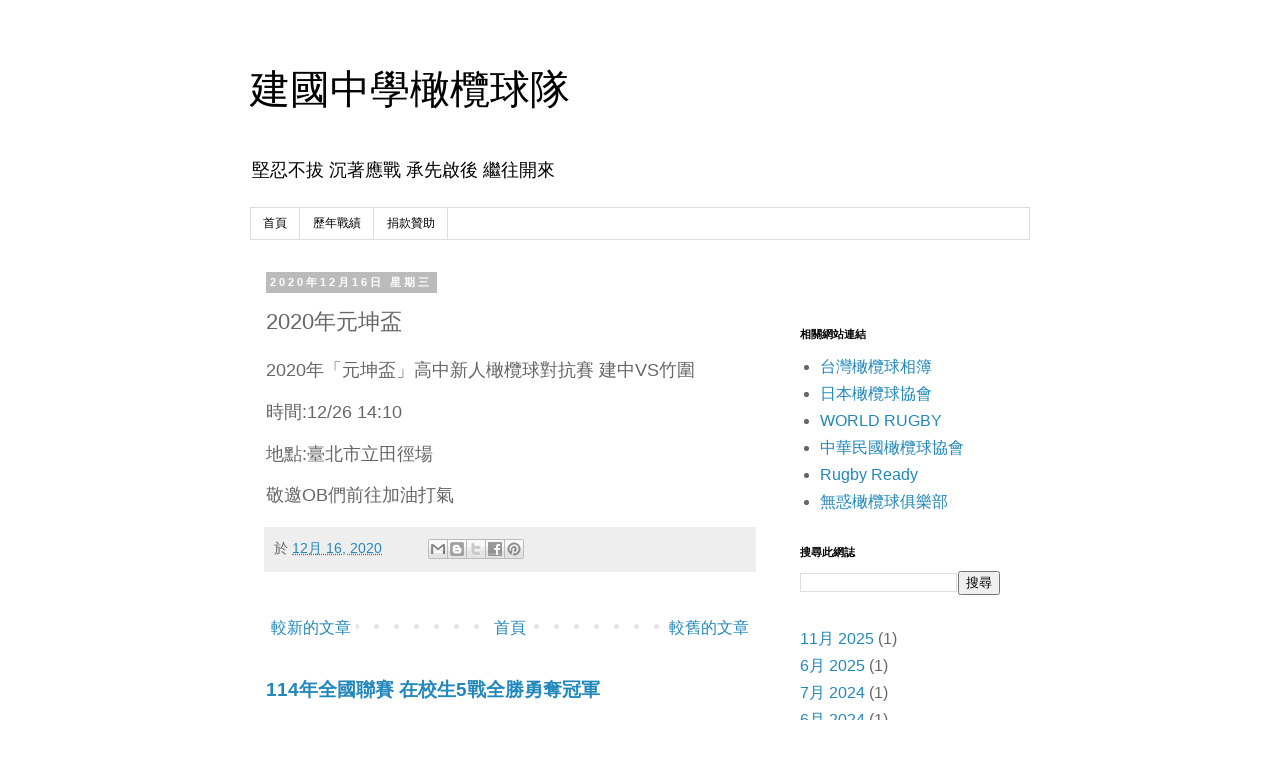

--- FILE ---
content_type: text/html; charset=UTF-8
request_url: http://ck.rugby.tw/2020/12/2020.html
body_size: 10265
content:
<!DOCTYPE html>
<html class='v2' dir='ltr' lang='zh-TW'>
<head>
<link href='https://www.blogger.com/static/v1/widgets/335934321-css_bundle_v2.css' rel='stylesheet' type='text/css'/>
<meta content='width=1100' name='viewport'/>
<meta content='text/html; charset=UTF-8' http-equiv='Content-Type'/>
<meta content='blogger' name='generator'/>
<link href='http://ck.rugby.tw/favicon.ico' rel='icon' type='image/x-icon'/>
<link href='http://ck.rugby.tw/2020/12/2020.html' rel='canonical'/>
<link rel="alternate" type="application/atom+xml" title="建國中學橄欖球隊 - Atom" href="http://ck.rugby.tw/feeds/posts/default" />
<link rel="alternate" type="application/rss+xml" title="建國中學橄欖球隊 - RSS" href="http://ck.rugby.tw/feeds/posts/default?alt=rss" />
<link rel="service.post" type="application/atom+xml" title="建國中學橄欖球隊 - Atom" href="https://www.blogger.com/feeds/814734105413049294/posts/default" />

<link rel="alternate" type="application/atom+xml" title="建國中學橄欖球隊 - Atom" href="http://ck.rugby.tw/feeds/7259215211580104381/comments/default" />
<!--Can't find substitution for tag [blog.ieCssRetrofitLinks]-->
<meta content='http://ck.rugby.tw/2020/12/2020.html' property='og:url'/>
<meta content='2020年元坤盃' property='og:title'/>
<meta content='2020年「元坤盃」高中新人橄欖球對抗賽 建中VS竹圍 時間:12/26 14:10 地點:臺北市立田徑場 敬邀OB們前往加油打氣' property='og:description'/>
<title>建國中學橄欖球隊: 2020年元坤盃</title>
<style id='page-skin-1' type='text/css'><!--
/*
-----------------------------------------------
Blogger Template Style
Name:     Simple
Designer: Blogger
URL:      www.blogger.com
----------------------------------------------- */
/* Content
----------------------------------------------- */
body {
font: normal normal 16px 'Trebuchet MS', Trebuchet, Verdana, sans-serif;
color: #666666;
background: #ffffff none repeat scroll top left;
padding: 0 0 0 0;
}
html body .region-inner {
min-width: 0;
max-width: 100%;
width: auto;
}
h2 {
font-size: 22px;
}
a:link {
text-decoration:none;
color: #2288bb;
}
a:visited {
text-decoration:none;
color: #888888;
}
a:hover {
text-decoration:underline;
color: #33aaff;
}
.body-fauxcolumn-outer .fauxcolumn-inner {
background: transparent none repeat scroll top left;
_background-image: none;
}
.body-fauxcolumn-outer .cap-top {
position: absolute;
z-index: 1;
height: 400px;
width: 100%;
}
.body-fauxcolumn-outer .cap-top .cap-left {
width: 100%;
background: transparent none repeat-x scroll top left;
_background-image: none;
}
.content-outer {
-moz-box-shadow: 0 0 0 rgba(0, 0, 0, .15);
-webkit-box-shadow: 0 0 0 rgba(0, 0, 0, .15);
-goog-ms-box-shadow: 0 0 0 #333333;
box-shadow: 0 0 0 rgba(0, 0, 0, .15);
margin-bottom: 1px;
}
.content-inner {
padding: 10px 40px;
}
.content-inner {
background-color: #ffffff;
}
/* Header
----------------------------------------------- */
.header-outer {
background: transparent none repeat-x scroll 0 -400px;
_background-image: none;
}
.Header h1 {
font: normal normal 40px 'Trebuchet MS',Trebuchet,Verdana,sans-serif;
color: #000000;
text-shadow: 0 0 0 rgba(0, 0, 0, .2);
}
.Header h1 a {
color: #000000;
}
.Header .description {
font-size: 18px;
color: #000000;
}
.header-inner .Header .titlewrapper {
padding: 22px 0;
}
.header-inner .Header .descriptionwrapper {
padding: 0 0;
}
/* Tabs
----------------------------------------------- */
.tabs-inner .section:first-child {
border-top: 0 solid #dddddd;
}
.tabs-inner .section:first-child ul {
margin-top: -1px;
border-top: 1px solid #dddddd;
border-left: 1px solid #dddddd;
border-right: 1px solid #dddddd;
}
.tabs-inner .widget ul {
background: transparent none repeat-x scroll 0 -800px;
_background-image: none;
border-bottom: 1px solid #dddddd;
margin-top: 0;
margin-left: -30px;
margin-right: -30px;
}
.tabs-inner .widget li a {
display: inline-block;
padding: .6em 1em;
font: normal normal 12px 'Trebuchet MS', Trebuchet, Verdana, sans-serif;
color: #000000;
border-left: 1px solid #ffffff;
border-right: 1px solid #dddddd;
}
.tabs-inner .widget li:first-child a {
border-left: none;
}
.tabs-inner .widget li.selected a, .tabs-inner .widget li a:hover {
color: #000000;
background-color: #eeeeee;
text-decoration: none;
}
/* Columns
----------------------------------------------- */
.main-outer {
border-top: 0 solid transparent;
}
.fauxcolumn-left-outer .fauxcolumn-inner {
border-right: 1px solid transparent;
}
.fauxcolumn-right-outer .fauxcolumn-inner {
border-left: 1px solid transparent;
}
/* Headings
----------------------------------------------- */
div.widget > h2,
div.widget h2.title {
margin: 0 0 1em 0;
font: normal bold 11px 'Trebuchet MS',Trebuchet,Verdana,sans-serif;
color: #000000;
}
/* Widgets
----------------------------------------------- */
.widget .zippy {
color: #999999;
text-shadow: 2px 2px 1px rgba(0, 0, 0, .1);
}
.widget .popular-posts ul {
list-style: none;
}
/* Posts
----------------------------------------------- */
h2.date-header {
font: normal bold 11px Arial, Tahoma, Helvetica, FreeSans, sans-serif;
}
.date-header span {
background-color: #bbbbbb;
color: #ffffff;
padding: 0.4em;
letter-spacing: 3px;
margin: inherit;
}
.main-inner {
padding-top: 35px;
padding-bottom: 65px;
}
.main-inner .column-center-inner {
padding: 0 0;
}
.main-inner .column-center-inner .section {
margin: 0 1em;
}
.post {
margin: 0 0 45px 0;
}
h3.post-title, .comments h4 {
font: normal normal 22px 'Trebuchet MS',Trebuchet,Verdana,sans-serif;
margin: .75em 0 0;
}
.post-body {
font-size: 110%;
line-height: 1.4;
position: relative;
}
.post-body img, .post-body .tr-caption-container, .Profile img, .Image img,
.BlogList .item-thumbnail img {
padding: 2px;
background: #ffffff;
border: 1px solid #eeeeee;
-moz-box-shadow: 1px 1px 5px rgba(0, 0, 0, .1);
-webkit-box-shadow: 1px 1px 5px rgba(0, 0, 0, .1);
box-shadow: 1px 1px 5px rgba(0, 0, 0, .1);
}
.post-body img, .post-body .tr-caption-container {
padding: 5px;
}
.post-body .tr-caption-container {
color: #666666;
}
.post-body .tr-caption-container img {
padding: 0;
background: transparent;
border: none;
-moz-box-shadow: 0 0 0 rgba(0, 0, 0, .1);
-webkit-box-shadow: 0 0 0 rgba(0, 0, 0, .1);
box-shadow: 0 0 0 rgba(0, 0, 0, .1);
}
.post-header {
margin: 0 0 1.5em;
line-height: 1.6;
font-size: 90%;
}
.post-footer {
margin: 20px -2px 0;
padding: 5px 10px;
color: #666666;
background-color: #eeeeee;
border-bottom: 1px solid #eeeeee;
line-height: 1.6;
font-size: 90%;
}
#comments .comment-author {
padding-top: 1.5em;
border-top: 1px solid transparent;
background-position: 0 1.5em;
}
#comments .comment-author:first-child {
padding-top: 0;
border-top: none;
}
.avatar-image-container {
margin: .2em 0 0;
}
#comments .avatar-image-container img {
border: 1px solid #eeeeee;
}
/* Comments
----------------------------------------------- */
.comments .comments-content .icon.blog-author {
background-repeat: no-repeat;
background-image: url([data-uri]);
}
.comments .comments-content .loadmore a {
border-top: 1px solid #999999;
border-bottom: 1px solid #999999;
}
.comments .comment-thread.inline-thread {
background-color: #eeeeee;
}
.comments .continue {
border-top: 2px solid #999999;
}
/* Accents
---------------------------------------------- */
.section-columns td.columns-cell {
border-left: 1px solid transparent;
}
.blog-pager {
background: transparent url(https://resources.blogblog.com/blogblog/data/1kt/simple/paging_dot.png) repeat-x scroll top center;
}
.blog-pager-older-link, .home-link,
.blog-pager-newer-link {
background-color: #ffffff;
padding: 5px;
}
.footer-outer {
border-top: 1px dashed #bbbbbb;
}
/* Mobile
----------------------------------------------- */
body.mobile  {
background-size: auto;
}
.mobile .body-fauxcolumn-outer {
background: transparent none repeat scroll top left;
}
.mobile .body-fauxcolumn-outer .cap-top {
background-size: 100% auto;
}
.mobile .content-outer {
-webkit-box-shadow: 0 0 3px rgba(0, 0, 0, .15);
box-shadow: 0 0 3px rgba(0, 0, 0, .15);
}
.mobile .tabs-inner .widget ul {
margin-left: 0;
margin-right: 0;
}
.mobile .post {
margin: 0;
}
.mobile .main-inner .column-center-inner .section {
margin: 0;
}
.mobile .date-header span {
padding: 0.1em 10px;
margin: 0 -10px;
}
.mobile h3.post-title {
margin: 0;
}
.mobile .blog-pager {
background: transparent none no-repeat scroll top center;
}
.mobile .footer-outer {
border-top: none;
}
.mobile .main-inner, .mobile .footer-inner {
background-color: #ffffff;
}
.mobile-index-contents {
color: #666666;
}
.mobile-link-button {
background-color: #2288bb;
}
.mobile-link-button a:link, .mobile-link-button a:visited {
color: #ffffff;
}
.mobile .tabs-inner .section:first-child {
border-top: none;
}
.mobile .tabs-inner .PageList .widget-content {
background-color: #eeeeee;
color: #000000;
border-top: 1px solid #dddddd;
border-bottom: 1px solid #dddddd;
}
.mobile .tabs-inner .PageList .widget-content .pagelist-arrow {
border-left: 1px solid #dddddd;
}

--></style>
<style id='template-skin-1' type='text/css'><!--
body {
min-width: 860px;
}
.content-outer, .content-fauxcolumn-outer, .region-inner {
min-width: 860px;
max-width: 860px;
_width: 860px;
}
.main-inner .columns {
padding-left: 0px;
padding-right: 260px;
}
.main-inner .fauxcolumn-center-outer {
left: 0px;
right: 260px;
/* IE6 does not respect left and right together */
_width: expression(this.parentNode.offsetWidth -
parseInt("0px") -
parseInt("260px") + 'px');
}
.main-inner .fauxcolumn-left-outer {
width: 0px;
}
.main-inner .fauxcolumn-right-outer {
width: 260px;
}
.main-inner .column-left-outer {
width: 0px;
right: 100%;
margin-left: -0px;
}
.main-inner .column-right-outer {
width: 260px;
margin-right: -260px;
}
#layout {
min-width: 0;
}
#layout .content-outer {
min-width: 0;
width: 800px;
}
#layout .region-inner {
min-width: 0;
width: auto;
}
body#layout div.add_widget {
padding: 8px;
}
body#layout div.add_widget a {
margin-left: 32px;
}
--></style>
<link href='https://www.blogger.com/dyn-css/authorization.css?targetBlogID=814734105413049294&amp;zx=94304e7b-f810-4892-a7f0-5ac9456af9cb' media='none' onload='if(media!=&#39;all&#39;)media=&#39;all&#39;' rel='stylesheet'/><noscript><link href='https://www.blogger.com/dyn-css/authorization.css?targetBlogID=814734105413049294&amp;zx=94304e7b-f810-4892-a7f0-5ac9456af9cb' rel='stylesheet'/></noscript>
<meta name='google-adsense-platform-account' content='ca-host-pub-1556223355139109'/>
<meta name='google-adsense-platform-domain' content='blogspot.com'/>

</head>
<body class='loading variant-simplysimple'>
<div class='navbar no-items section' id='navbar' name='導覽列'>
</div>
<div class='body-fauxcolumns'>
<div class='fauxcolumn-outer body-fauxcolumn-outer'>
<div class='cap-top'>
<div class='cap-left'></div>
<div class='cap-right'></div>
</div>
<div class='fauxborder-left'>
<div class='fauxborder-right'></div>
<div class='fauxcolumn-inner'>
</div>
</div>
<div class='cap-bottom'>
<div class='cap-left'></div>
<div class='cap-right'></div>
</div>
</div>
</div>
<div class='content'>
<div class='content-fauxcolumns'>
<div class='fauxcolumn-outer content-fauxcolumn-outer'>
<div class='cap-top'>
<div class='cap-left'></div>
<div class='cap-right'></div>
</div>
<div class='fauxborder-left'>
<div class='fauxborder-right'></div>
<div class='fauxcolumn-inner'>
</div>
</div>
<div class='cap-bottom'>
<div class='cap-left'></div>
<div class='cap-right'></div>
</div>
</div>
</div>
<div class='content-outer'>
<div class='content-cap-top cap-top'>
<div class='cap-left'></div>
<div class='cap-right'></div>
</div>
<div class='fauxborder-left content-fauxborder-left'>
<div class='fauxborder-right content-fauxborder-right'></div>
<div class='content-inner'>
<header>
<div class='header-outer'>
<div class='header-cap-top cap-top'>
<div class='cap-left'></div>
<div class='cap-right'></div>
</div>
<div class='fauxborder-left header-fauxborder-left'>
<div class='fauxborder-right header-fauxborder-right'></div>
<div class='region-inner header-inner'>
<div class='header section' id='header' name='標頭'><div class='widget Header' data-version='1' id='Header1'>
<div id='header-inner'>
<div class='titlewrapper'>
<h1 class='title'>
<a href='http://ck.rugby.tw/'>
建國中學橄欖球隊
</a>
</h1>
</div>
<div class='descriptionwrapper'>
<p class='description'><span>堅忍不拔 沉著應戰 承先啟後 繼往開來</span></p>
</div>
</div>
</div></div>
</div>
</div>
<div class='header-cap-bottom cap-bottom'>
<div class='cap-left'></div>
<div class='cap-right'></div>
</div>
</div>
</header>
<div class='tabs-outer'>
<div class='tabs-cap-top cap-top'>
<div class='cap-left'></div>
<div class='cap-right'></div>
</div>
<div class='fauxborder-left tabs-fauxborder-left'>
<div class='fauxborder-right tabs-fauxborder-right'></div>
<div class='region-inner tabs-inner'>
<div class='tabs section' id='crosscol' name='跨欄區'><div class='widget PageList' data-version='1' id='PageList2'>
<h2>網頁</h2>
<div class='widget-content'>
<ul>
<li>
<a href='http://ck.rugby.tw/'>首頁</a>
</li>
<li>
<a href='http://ck.rugby.tw/p/results.html'>歷年戰績</a>
</li>
<li>
<a href='http://ck.rugby.tw/p/donate.html'>捐款贊助</a>
</li>
</ul>
<div class='clear'></div>
</div>
</div></div>
<div class='tabs no-items section' id='crosscol-overflow' name='Cross-Column 2'></div>
</div>
</div>
<div class='tabs-cap-bottom cap-bottom'>
<div class='cap-left'></div>
<div class='cap-right'></div>
</div>
</div>
<div class='main-outer'>
<div class='main-cap-top cap-top'>
<div class='cap-left'></div>
<div class='cap-right'></div>
</div>
<div class='fauxborder-left main-fauxborder-left'>
<div class='fauxborder-right main-fauxborder-right'></div>
<div class='region-inner main-inner'>
<div class='columns fauxcolumns'>
<div class='fauxcolumn-outer fauxcolumn-center-outer'>
<div class='cap-top'>
<div class='cap-left'></div>
<div class='cap-right'></div>
</div>
<div class='fauxborder-left'>
<div class='fauxborder-right'></div>
<div class='fauxcolumn-inner'>
</div>
</div>
<div class='cap-bottom'>
<div class='cap-left'></div>
<div class='cap-right'></div>
</div>
</div>
<div class='fauxcolumn-outer fauxcolumn-left-outer'>
<div class='cap-top'>
<div class='cap-left'></div>
<div class='cap-right'></div>
</div>
<div class='fauxborder-left'>
<div class='fauxborder-right'></div>
<div class='fauxcolumn-inner'>
</div>
</div>
<div class='cap-bottom'>
<div class='cap-left'></div>
<div class='cap-right'></div>
</div>
</div>
<div class='fauxcolumn-outer fauxcolumn-right-outer'>
<div class='cap-top'>
<div class='cap-left'></div>
<div class='cap-right'></div>
</div>
<div class='fauxborder-left'>
<div class='fauxborder-right'></div>
<div class='fauxcolumn-inner'>
</div>
</div>
<div class='cap-bottom'>
<div class='cap-left'></div>
<div class='cap-right'></div>
</div>
</div>
<!-- corrects IE6 width calculation -->
<div class='columns-inner'>
<div class='column-center-outer'>
<div class='column-center-inner'>
<div class='main section' id='main' name='主版面'><div class='widget Blog' data-version='1' id='Blog1'>
<div class='blog-posts hfeed'>

          <div class="date-outer">
        
<h2 class='date-header'><span>2020年12月16日 星期三</span></h2>

          <div class="date-posts">
        
<div class='post-outer'>
<div class='post hentry uncustomized-post-template' itemprop='blogPost' itemscope='itemscope' itemtype='http://schema.org/BlogPosting'>
<meta content='814734105413049294' itemprop='blogId'/>
<meta content='7259215211580104381' itemprop='postId'/>
<a name='7259215211580104381'></a>
<h3 class='post-title entry-title' itemprop='name'>
2020年元坤盃
</h3>
<div class='post-header'>
<div class='post-header-line-1'></div>
</div>
<div class='post-body entry-content' id='post-body-7259215211580104381' itemprop='description articleBody'>
<p>2020年&#12300;元坤盃&#12301;高中新人橄欖球對抗賽 建中VS竹圍</p><p>時間:12/26 14:10</p><p>地點:臺北市立田徑場</p><p>敬邀OB們前往加油打氣</p>
<div style='clear: both;'></div>
</div>
<div class='post-footer'>
<div class='post-footer-line post-footer-line-1'>
<span class='post-author vcard'>
</span>
<span class='post-timestamp'>
於
<meta content='http://ck.rugby.tw/2020/12/2020.html' itemprop='url'/>
<a class='timestamp-link' href='http://ck.rugby.tw/2020/12/2020.html' rel='bookmark' title='permanent link'><abbr class='published' itemprop='datePublished' title='2020-12-16T11:42:00+08:00'>12月 16, 2020</abbr></a>
</span>
<span class='post-comment-link'>
</span>
<span class='post-icons'>
<span class='item-control blog-admin pid-1055646731'>
<a href='https://www.blogger.com/post-edit.g?blogID=814734105413049294&postID=7259215211580104381&from=pencil' title='編輯文章'>
<img alt='' class='icon-action' height='18' src='https://resources.blogblog.com/img/icon18_edit_allbkg.gif' width='18'/>
</a>
</span>
</span>
<div class='post-share-buttons goog-inline-block'>
<a class='goog-inline-block share-button sb-email' href='https://www.blogger.com/share-post.g?blogID=814734105413049294&postID=7259215211580104381&target=email' target='_blank' title='以電子郵件傳送這篇文章'><span class='share-button-link-text'>以電子郵件傳送這篇文章</span></a><a class='goog-inline-block share-button sb-blog' href='https://www.blogger.com/share-post.g?blogID=814734105413049294&postID=7259215211580104381&target=blog' onclick='window.open(this.href, "_blank", "height=270,width=475"); return false;' target='_blank' title='BlogThis！'><span class='share-button-link-text'>BlogThis&#65281;</span></a><a class='goog-inline-block share-button sb-twitter' href='https://www.blogger.com/share-post.g?blogID=814734105413049294&postID=7259215211580104381&target=twitter' target='_blank' title='分享至 X'><span class='share-button-link-text'>分享至 X</span></a><a class='goog-inline-block share-button sb-facebook' href='https://www.blogger.com/share-post.g?blogID=814734105413049294&postID=7259215211580104381&target=facebook' onclick='window.open(this.href, "_blank", "height=430,width=640"); return false;' target='_blank' title='分享至 Facebook'><span class='share-button-link-text'>分享至 Facebook</span></a><a class='goog-inline-block share-button sb-pinterest' href='https://www.blogger.com/share-post.g?blogID=814734105413049294&postID=7259215211580104381&target=pinterest' target='_blank' title='分享到 Pinterest'><span class='share-button-link-text'>分享到 Pinterest</span></a>
</div>
</div>
<div class='post-footer-line post-footer-line-2'>
<span class='post-labels'>
</span>
</div>
<div class='post-footer-line post-footer-line-3'>
<span class='post-location'>
</span>
</div>
</div>
</div>
<div class='comments' id='comments'>
<a name='comments'></a>
</div>
</div>
<div class='inline-ad'>
<!--Can't find substitution for tag [adCode]-->
</div>

        </div></div>
      
</div>
<div class='blog-pager' id='blog-pager'>
<span id='blog-pager-newer-link'>
<a class='blog-pager-newer-link' href='http://ck.rugby.tw/2021/01/40.html' id='Blog1_blog-pager-newer-link' title='較新的文章'>較新的文章</a>
</span>
<span id='blog-pager-older-link'>
<a class='blog-pager-older-link' href='http://ck.rugby.tw/2020/12/1097.html' id='Blog1_blog-pager-older-link' title='較舊的文章'>較舊的文章</a>
</span>
<a class='home-link' href='http://ck.rugby.tw/'>首頁</a>
</div>
<div class='clear'></div>
<div class='post-feeds'>
</div>
</div><div class='widget FeaturedPost' data-version='1' id='FeaturedPost1'>
<div class='post-summary'>
<h3><a href='http://ck.rugby.tw/2025/11/114-5.html'>114年全國聯賽 在校生5戰全勝勇奪冠軍</a></h3>
<p>
預賽:建中59:0八斗 建中47:0淡江 建中86:0六信 準決賽:建中31:7觀音 決賽:建中19:0竹圍 感謝 學校師長 OB 家長到場為在校生加油打氣! &#160; &#160;
</p>
<img class='image' src='https://blogger.googleusercontent.com/img/b/R29vZ2xl/AVvXsEi6wMo2s4Wbzx7m4I9MIAMtDMMmHNRRBEpYyNvVepxIgOZD-xE61TnXbecl7jDlEd5mC5hFiuJQkpMYmWZpwsct05hIP8lU9Aa_EpV7R-Rr_ffaWz3mcrEjlNolxFC7_bzvrLliyMagF-nqFLZDImU-0wDpNLA_OUWEdQj5eQZbTNVeTJdazE9yMwV3ov0r/s320/S__56451115.jpg'/>
</div>
<style type='text/css'>
    .image {
      width: 100%;
    }
  </style>
<div class='clear'></div>
</div><div class='widget PopularPosts' data-version='1' id='PopularPosts1'>
<div class='widget-content popular-posts'>
<ul>
<li>
<div class='item-content'>
<div class='item-thumbnail'>
<a href='http://ck.rugby.tw/2024/07/81.html' target='_blank'>
<img alt='' border='0' src='https://blogger.googleusercontent.com/img/b/R29vZ2xl/AVvXsEg-LsdTe6ZymcYqW2bbAN8KYm9iee_dOXiyzwYgknE5G0Y8_PkUGMRRIGxGrWHKMsKYmMfA9Iu7ng2P29OECun-SvxCwOve3eHMIVTcoOVEw8DtW-66Zf06llOnFAAkIiP-_F84nWnRShe6T_LLJjICnyaoaT3FmlzBOoQw9di4lnxSlzyHKMXNG2tyEOaQ/w72-h72-p-k-no-nu/A8537A91-A7DD-43F9-A251-5E2EDB6743E4.jpg'/>
</a>
</div>
<div class='item-title'><a href='http://ck.rugby.tw/2024/07/81.html'>81屆在校生報到練習</a></div>
<div class='item-snippet'>&#160;</div>
</div>
<div style='clear: both;'></div>
</li>
<li>
<div class='item-content'>
<div class='item-thumbnail'>
<a href='http://ck.rugby.tw/2025/06/2025u18.html' target='_blank'>
<img alt='' border='0' src='https://blogger.googleusercontent.com/img/b/R29vZ2xl/AVvXsEjTpvhXxV3a2pPGaPpbWwA6tyw5v_DKlotqftt9lUvRwdnjxG9mcJqehoqcRlJoBXSZdPtDP073Tde26mTt5w_frtdG9vowMISZx8zhkRTKloT2uEr-5Mkzoj7NHKJuWYs3lDH1zsKxhBIsDiM4Pow5qFDicOEzxm7P8RyFoC_GRfX925zBlayuQkxCwE0Y/w72-h72-p-k-no-nu/%E5%85%A8%E5%9C%8B7%E4%BA%BA%E5%88%B6.jpg'/>
</a>
</div>
<div class='item-title'><a href='http://ck.rugby.tw/2025/06/2025u18.html'>2025年全國七人制暨U18亞青國家隊選拔</a></div>
<div class='item-snippet'>冠軍&#65306;臺北市建國中學(34:0勝淡江 59:0勝長榮 37:0勝竹圍 31:0勝觀音) 亞軍&#65306;桃園市觀音高中 季軍&#65306;新北市竹圍中學 殿軍&#65306;基隆市八斗高中&#160;</div>
</div>
<div style='clear: both;'></div>
</li>
<li>
<div class='item-content'>
<div class='item-thumbnail'>
<a href='http://ck.rugby.tw/2023/09/blog-post.html' target='_blank'>
<img alt='' border='0' src='https://blogger.googleusercontent.com/img/b/R29vZ2xl/AVvXsEgj7Lbt3w9HLgkWwgv5BK-wB6nWhnH_qHDAZPCn-iey0-pbnDDgNFOuvCJ9qW_Zxt9_yBdQAWvvm2L8CU6aH_1MtpIFsgM34YouRjxjDdGg0YyLnJHQVHFvTaKUHZ1cmpcEIj1bvYVKczxQ_uP2Q0i1BOtlbtm2efcKroVwHEOR3juTYGJd1JBIWVXfDC7r/w72-h72-p-k-no-nu/185768.jpg'/>
</a>
</div>
<div class='item-title'><a href='http://ck.rugby.tw/2023/09/blog-post.html'>第九屆臺北市建國中學校友橄欖球協會幹部組織圖</a></div>
<div class='item-snippet'>&#160;</div>
</div>
<div style='clear: both;'></div>
</li>
</ul>
<div class='clear'></div>
</div>
</div></div>
</div>
</div>
<div class='column-left-outer'>
<div class='column-left-inner'>
<aside>
</aside>
</div>
</div>
<div class='column-right-outer'>
<div class='column-right-inner'>
<aside>
<div class='sidebar section' id='sidebar-right-1'><div class='widget HTML' data-version='1' id='HTML2'>
<div class='widget-content'>
<div id="fb-root"></div>
<script async defer crossorigin="anonymous" src="https://connect.facebook.net/zh_TW/sdk.js#xfbml=1&version=v9.0&appId=802776286437667&autoLogAppEvents=1" nonce="premRsCV"></script>

<div class="fb-page" data-href="https://www.facebook.com/%E5%BB%BA%E4%B8%AD%E9%BB%91%E8%A1%AB%E8%BB%8D-301988353176848" data-tabs="" data-width="" data-height="" data-small-header="false" data-adapt-container-width="true" data-hide-cover="false" data-show-facepile="true"><blockquote cite="https://www.facebook.com/%E5%BB%BA%E4%B8%AD%E9%BB%91%E8%A1%AB%E8%BB%8D-301988353176848" class="fb-xfbml-parse-ignore"><a href="https://www.facebook.com/%E5%BB%BA%E4%B8%AD%E9%BB%91%E8%A1%AB%E8%BB%8D-301988353176848">建中黑衫軍</a></blockquote></div>
</div>
<div class='clear'></div>
</div><div class='widget LinkList' data-version='1' id='LinkList1'>
<h2>相關網站連結</h2>
<div class='widget-content'>
<ul>
<li><a href='https://twrugbypix.smugmug.com/'>台灣橄欖球相簿</a></li>
<li><a href='https://www.rugby-japan.jp/'>日本橄欖球協會</a></li>
<li><a href='https://www.world.rugby/'>WORLD RUGBY</a></li>
<li><a href='https://www.rocrugby.org.tw/'>中華民國橄欖球協會</a></li>
<li><a href='https://rugbyready.worldrugby.org/'>Rugby Ready</a></li>
<li><a href='http://muwaku-taiwan.blogspot.com/'>無惑橄欖球俱樂部</a></li>
</ul>
<div class='clear'></div>
</div>
</div><div class='widget BlogSearch' data-version='1' id='BlogSearch1'>
<h2 class='title'>搜尋此網誌</h2>
<div class='widget-content'>
<div id='BlogSearch1_form'>
<form action='http://ck.rugby.tw/search' class='gsc-search-box' target='_top'>
<table cellpadding='0' cellspacing='0' class='gsc-search-box'>
<tbody>
<tr>
<td class='gsc-input'>
<input autocomplete='off' class='gsc-input' name='q' size='10' title='search' type='text' value=''/>
</td>
<td class='gsc-search-button'>
<input class='gsc-search-button' title='search' type='submit' value='搜尋'/>
</td>
</tr>
</tbody>
</table>
</form>
</div>
</div>
<div class='clear'></div>
</div>
<div class='widget BlogArchive' data-version='1' id='BlogArchive1'>
<div class='widget-content'>
<div id='ArchiveList'>
<div id='BlogArchive1_ArchiveList'>
<ul class='flat'>
<li class='archivedate'>
<a href='http://ck.rugby.tw/2025/11/'>11月 2025</a> (1)
      </li>
<li class='archivedate'>
<a href='http://ck.rugby.tw/2025/06/'>6月 2025</a> (1)
      </li>
<li class='archivedate'>
<a href='http://ck.rugby.tw/2024/07/'>7月 2024</a> (1)
      </li>
<li class='archivedate'>
<a href='http://ck.rugby.tw/2024/06/'>6月 2024</a> (1)
      </li>
<li class='archivedate'>
<a href='http://ck.rugby.tw/2024/03/'>3月 2024</a> (1)
      </li>
<li class='archivedate'>
<a href='http://ck.rugby.tw/2023/12/'>12月 2023</a> (2)
      </li>
<li class='archivedate'>
<a href='http://ck.rugby.tw/2023/11/'>11月 2023</a> (1)
      </li>
<li class='archivedate'>
<a href='http://ck.rugby.tw/2023/10/'>10月 2023</a> (1)
      </li>
<li class='archivedate'>
<a href='http://ck.rugby.tw/2023/09/'>9月 2023</a> (1)
      </li>
<li class='archivedate'>
<a href='http://ck.rugby.tw/2023/04/'>4月 2023</a> (1)
      </li>
<li class='archivedate'>
<a href='http://ck.rugby.tw/2023/03/'>3月 2023</a> (2)
      </li>
<li class='archivedate'>
<a href='http://ck.rugby.tw/2022/12/'>12月 2022</a> (1)
      </li>
<li class='archivedate'>
<a href='http://ck.rugby.tw/2022/11/'>11月 2022</a> (2)
      </li>
<li class='archivedate'>
<a href='http://ck.rugby.tw/2022/10/'>10月 2022</a> (2)
      </li>
<li class='archivedate'>
<a href='http://ck.rugby.tw/2022/08/'>8月 2022</a> (2)
      </li>
<li class='archivedate'>
<a href='http://ck.rugby.tw/2022/02/'>2月 2022</a> (2)
      </li>
<li class='archivedate'>
<a href='http://ck.rugby.tw/2021/12/'>12月 2021</a> (1)
      </li>
<li class='archivedate'>
<a href='http://ck.rugby.tw/2021/11/'>11月 2021</a> (1)
      </li>
<li class='archivedate'>
<a href='http://ck.rugby.tw/2021/10/'>10月 2021</a> (2)
      </li>
<li class='archivedate'>
<a href='http://ck.rugby.tw/2021/07/'>7月 2021</a> (1)
      </li>
<li class='archivedate'>
<a href='http://ck.rugby.tw/2021/05/'>5月 2021</a> (1)
      </li>
<li class='archivedate'>
<a href='http://ck.rugby.tw/2021/04/'>4月 2021</a> (1)
      </li>
<li class='archivedate'>
<a href='http://ck.rugby.tw/2021/03/'>3月 2021</a> (2)
      </li>
<li class='archivedate'>
<a href='http://ck.rugby.tw/2021/01/'>1月 2021</a> (2)
      </li>
<li class='archivedate'>
<a href='http://ck.rugby.tw/2020/12/'>12月 2020</a> (3)
      </li>
</ul>
</div>
</div>
<div class='clear'></div>
</div>
</div></div>
</aside>
</div>
</div>
</div>
<div style='clear: both'></div>
<!-- columns -->
</div>
<!-- main -->
</div>
</div>
<div class='main-cap-bottom cap-bottom'>
<div class='cap-left'></div>
<div class='cap-right'></div>
</div>
</div>
<footer>
<div class='footer-outer'>
<div class='footer-cap-top cap-top'>
<div class='cap-left'></div>
<div class='cap-right'></div>
</div>
<div class='fauxborder-left footer-fauxborder-left'>
<div class='fauxborder-right footer-fauxborder-right'></div>
<div class='region-inner footer-inner'>
<div class='foot no-items section' id='footer-1'></div>
<table border='0' cellpadding='0' cellspacing='0' class='section-columns columns-2'>
<tbody>
<tr>
<td class='first columns-cell'>
<div class='foot no-items section' id='footer-2-1'></div>
</td>
<td class='columns-cell'>
<div class='foot no-items section' id='footer-2-2'></div>
</td>
</tr>
</tbody>
</table>
<!-- outside of the include in order to lock Attribution widget -->
<div class='foot section' id='footer-3' name='頁尾'><div class='widget Attribution' data-version='1' id='Attribution1'>
<div class='widget-content' style='text-align: center;'>
簡單主題. 技術提供&#65306;<a href='https://www.blogger.com' target='_blank'>Blogger</a>.
</div>
<div class='clear'></div>
</div></div>
</div>
</div>
<div class='footer-cap-bottom cap-bottom'>
<div class='cap-left'></div>
<div class='cap-right'></div>
</div>
</div>
</footer>
<!-- content -->
</div>
</div>
<div class='content-cap-bottom cap-bottom'>
<div class='cap-left'></div>
<div class='cap-right'></div>
</div>
</div>
</div>
<script type='text/javascript'>
    window.setTimeout(function() {
        document.body.className = document.body.className.replace('loading', '');
      }, 10);
  </script>

<script type="text/javascript" src="https://www.blogger.com/static/v1/widgets/2028843038-widgets.js"></script>
<script type='text/javascript'>
window['__wavt'] = 'AOuZoY4dxauIMIeUixYHz3pcOS7IYSzZqQ:1769010342891';_WidgetManager._Init('//www.blogger.com/rearrange?blogID\x3d814734105413049294','//ck.rugby.tw/2020/12/2020.html','814734105413049294');
_WidgetManager._SetDataContext([{'name': 'blog', 'data': {'blogId': '814734105413049294', 'title': '\u5efa\u570b\u4e2d\u5b78\u6a44\u6b16\u7403\u968a', 'url': 'http://ck.rugby.tw/2020/12/2020.html', 'canonicalUrl': 'http://ck.rugby.tw/2020/12/2020.html', 'homepageUrl': 'http://ck.rugby.tw/', 'searchUrl': 'http://ck.rugby.tw/search', 'canonicalHomepageUrl': 'http://ck.rugby.tw/', 'blogspotFaviconUrl': 'http://ck.rugby.tw/favicon.ico', 'bloggerUrl': 'https://www.blogger.com', 'hasCustomDomain': true, 'httpsEnabled': false, 'enabledCommentProfileImages': true, 'gPlusViewType': 'FILTERED_POSTMOD', 'adultContent': false, 'analyticsAccountNumber': '', 'encoding': 'UTF-8', 'locale': 'zh-TW', 'localeUnderscoreDelimited': 'zh_tw', 'languageDirection': 'ltr', 'isPrivate': false, 'isMobile': false, 'isMobileRequest': false, 'mobileClass': '', 'isPrivateBlog': false, 'isDynamicViewsAvailable': true, 'feedLinks': '\x3clink rel\x3d\x22alternate\x22 type\x3d\x22application/atom+xml\x22 title\x3d\x22\u5efa\u570b\u4e2d\u5b78\u6a44\u6b16\u7403\u968a - Atom\x22 href\x3d\x22http://ck.rugby.tw/feeds/posts/default\x22 /\x3e\n\x3clink rel\x3d\x22alternate\x22 type\x3d\x22application/rss+xml\x22 title\x3d\x22\u5efa\u570b\u4e2d\u5b78\u6a44\u6b16\u7403\u968a - RSS\x22 href\x3d\x22http://ck.rugby.tw/feeds/posts/default?alt\x3drss\x22 /\x3e\n\x3clink rel\x3d\x22service.post\x22 type\x3d\x22application/atom+xml\x22 title\x3d\x22\u5efa\u570b\u4e2d\u5b78\u6a44\u6b16\u7403\u968a - Atom\x22 href\x3d\x22https://www.blogger.com/feeds/814734105413049294/posts/default\x22 /\x3e\n\n\x3clink rel\x3d\x22alternate\x22 type\x3d\x22application/atom+xml\x22 title\x3d\x22\u5efa\u570b\u4e2d\u5b78\u6a44\u6b16\u7403\u968a - Atom\x22 href\x3d\x22http://ck.rugby.tw/feeds/7259215211580104381/comments/default\x22 /\x3e\n', 'meTag': '', 'adsenseHostId': 'ca-host-pub-1556223355139109', 'adsenseHasAds': false, 'adsenseAutoAds': false, 'boqCommentIframeForm': true, 'loginRedirectParam': '', 'view': '', 'dynamicViewsCommentsSrc': '//www.blogblog.com/dynamicviews/4224c15c4e7c9321/js/comments.js', 'dynamicViewsScriptSrc': '//www.blogblog.com/dynamicviews/6e0d22adcfa5abea', 'plusOneApiSrc': 'https://apis.google.com/js/platform.js', 'disableGComments': true, 'interstitialAccepted': false, 'sharing': {'platforms': [{'name': '\u53d6\u5f97\u9023\u7d50', 'key': 'link', 'shareMessage': '\u53d6\u5f97\u9023\u7d50', 'target': ''}, {'name': 'Facebook', 'key': 'facebook', 'shareMessage': '\u5206\u4eab\u5230 Facebook', 'target': 'facebook'}, {'name': 'BlogThis\uff01', 'key': 'blogThis', 'shareMessage': 'BlogThis\uff01', 'target': 'blog'}, {'name': 'X', 'key': 'twitter', 'shareMessage': '\u5206\u4eab\u5230 X', 'target': 'twitter'}, {'name': 'Pinterest', 'key': 'pinterest', 'shareMessage': '\u5206\u4eab\u5230 Pinterest', 'target': 'pinterest'}, {'name': '\u4ee5\u96fb\u5b50\u90f5\u4ef6\u50b3\u9001', 'key': 'email', 'shareMessage': '\u4ee5\u96fb\u5b50\u90f5\u4ef6\u50b3\u9001', 'target': 'email'}], 'disableGooglePlus': true, 'googlePlusShareButtonWidth': 0, 'googlePlusBootstrap': '\x3cscript type\x3d\x22text/javascript\x22\x3ewindow.___gcfg \x3d {\x27lang\x27: \x27zh_TW\x27};\x3c/script\x3e'}, 'hasCustomJumpLinkMessage': false, 'jumpLinkMessage': '\u95b1\u8b80\u5b8c\u6574\u5167\u5bb9', 'pageType': 'item', 'postId': '7259215211580104381', 'pageName': '2020\u5e74\u5143\u5764\u76c3', 'pageTitle': '\u5efa\u570b\u4e2d\u5b78\u6a44\u6b16\u7403\u968a: 2020\u5e74\u5143\u5764\u76c3'}}, {'name': 'features', 'data': {}}, {'name': 'messages', 'data': {'edit': '\u7de8\u8f2f', 'linkCopiedToClipboard': '\u5df2\u5c07\u9023\u7d50\u8907\u88fd\u5230\u526a\u8cbc\u7c3f\uff01', 'ok': '\u78ba\u5b9a', 'postLink': '\u6587\u7ae0\u9023\u7d50'}}, {'name': 'template', 'data': {'name': 'Simple', 'localizedName': '\u7c21\u55ae', 'isResponsive': false, 'isAlternateRendering': false, 'isCustom': false, 'variant': 'simplysimple', 'variantId': 'simplysimple'}}, {'name': 'view', 'data': {'classic': {'name': 'classic', 'url': '?view\x3dclassic'}, 'flipcard': {'name': 'flipcard', 'url': '?view\x3dflipcard'}, 'magazine': {'name': 'magazine', 'url': '?view\x3dmagazine'}, 'mosaic': {'name': 'mosaic', 'url': '?view\x3dmosaic'}, 'sidebar': {'name': 'sidebar', 'url': '?view\x3dsidebar'}, 'snapshot': {'name': 'snapshot', 'url': '?view\x3dsnapshot'}, 'timeslide': {'name': 'timeslide', 'url': '?view\x3dtimeslide'}, 'isMobile': false, 'title': '2020\u5e74\u5143\u5764\u76c3', 'description': '2020\u5e74\u300c\u5143\u5764\u76c3\u300d\u9ad8\u4e2d\u65b0\u4eba\u6a44\u6b16\u7403\u5c0d\u6297\u8cfd \u5efa\u4e2dVS\u7af9\u570d \u6642\u9593:12/26 14:10 \u5730\u9ede:\u81fa\u5317\u5e02\u7acb\u7530\u5f91\u5834 \u656c\u9080OB\u5011\u524d\u5f80\u52a0\u6cb9\u6253\u6c23', 'url': 'http://ck.rugby.tw/2020/12/2020.html', 'type': 'item', 'isSingleItem': true, 'isMultipleItems': false, 'isError': false, 'isPage': false, 'isPost': true, 'isHomepage': false, 'isArchive': false, 'isLabelSearch': false, 'postId': 7259215211580104381}}]);
_WidgetManager._RegisterWidget('_HeaderView', new _WidgetInfo('Header1', 'header', document.getElementById('Header1'), {}, 'displayModeFull'));
_WidgetManager._RegisterWidget('_PageListView', new _WidgetInfo('PageList2', 'crosscol', document.getElementById('PageList2'), {'title': '\u7db2\u9801', 'links': [{'isCurrentPage': false, 'href': 'http://ck.rugby.tw/', 'id': '0', 'title': '\u9996\u9801'}, {'isCurrentPage': false, 'href': 'http://ck.rugby.tw/p/results.html', 'id': '1503498709743675069', 'title': '\u6b77\u5e74\u6230\u7e3e'}, {'isCurrentPage': false, 'href': 'http://ck.rugby.tw/p/donate.html', 'id': '333934416905451258', 'title': '\u6350\u6b3e\u8d0a\u52a9'}], 'mobile': false, 'showPlaceholder': true, 'hasCurrentPage': false}, 'displayModeFull'));
_WidgetManager._RegisterWidget('_BlogView', new _WidgetInfo('Blog1', 'main', document.getElementById('Blog1'), {'cmtInteractionsEnabled': false, 'lightboxEnabled': true, 'lightboxModuleUrl': 'https://www.blogger.com/static/v1/jsbin/1976246843-lbx__zh_tw.js', 'lightboxCssUrl': 'https://www.blogger.com/static/v1/v-css/828616780-lightbox_bundle.css'}, 'displayModeFull'));
_WidgetManager._RegisterWidget('_FeaturedPostView', new _WidgetInfo('FeaturedPost1', 'main', document.getElementById('FeaturedPost1'), {}, 'displayModeFull'));
_WidgetManager._RegisterWidget('_PopularPostsView', new _WidgetInfo('PopularPosts1', 'main', document.getElementById('PopularPosts1'), {}, 'displayModeFull'));
_WidgetManager._RegisterWidget('_HTMLView', new _WidgetInfo('HTML2', 'sidebar-right-1', document.getElementById('HTML2'), {}, 'displayModeFull'));
_WidgetManager._RegisterWidget('_LinkListView', new _WidgetInfo('LinkList1', 'sidebar-right-1', document.getElementById('LinkList1'), {}, 'displayModeFull'));
_WidgetManager._RegisterWidget('_BlogSearchView', new _WidgetInfo('BlogSearch1', 'sidebar-right-1', document.getElementById('BlogSearch1'), {}, 'displayModeFull'));
_WidgetManager._RegisterWidget('_BlogArchiveView', new _WidgetInfo('BlogArchive1', 'sidebar-right-1', document.getElementById('BlogArchive1'), {'languageDirection': 'ltr', 'loadingMessage': '\u8f09\u5165\u4e2d\x26hellip;'}, 'displayModeFull'));
_WidgetManager._RegisterWidget('_AttributionView', new _WidgetInfo('Attribution1', 'footer-3', document.getElementById('Attribution1'), {}, 'displayModeFull'));
</script>
</body>
</html>